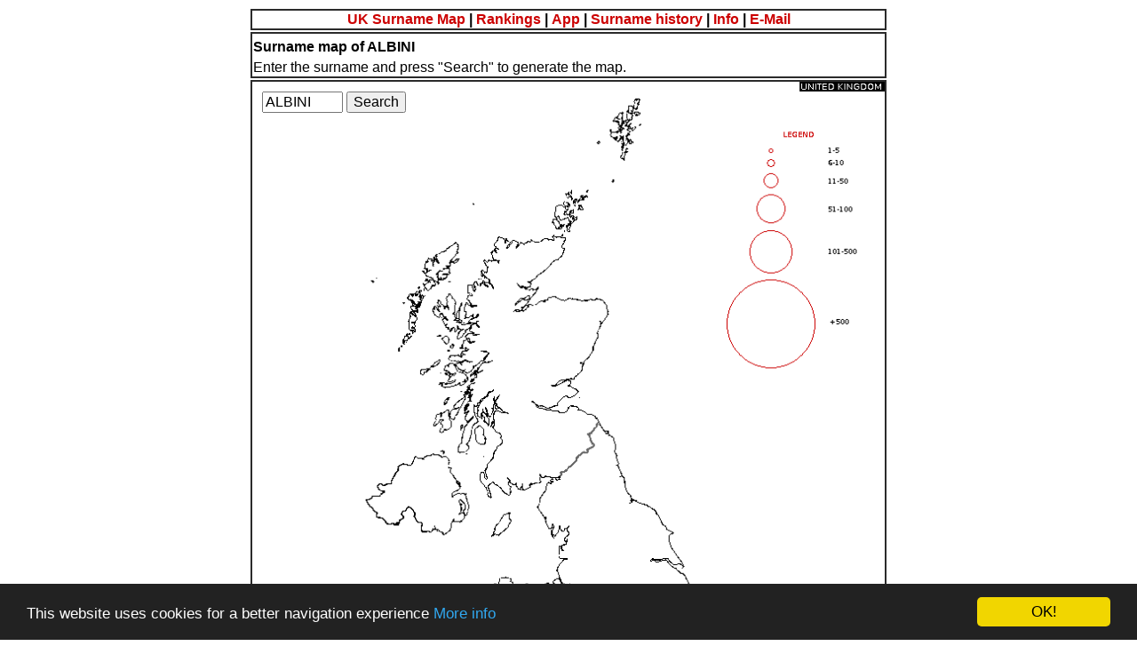

--- FILE ---
content_type: text/html; charset=UTF-8
request_url: https://www.surnamemap.eu/unitedkingdom/ALBINI.html
body_size: 3839
content:
<!DOCTYPE html>
<html lang="en">
<head>
<meta charset="UTF-8">
<title>Diffusion of surname ALBINI - Surname Map United Kingdom</title>
<meta name="description" content="The geographical distribution of ALBINI in the United Kingdom. Enjoy generating surname maps of your friends and discover their diffusion." />
<meta name="keywords" content="albini, surname, map, diffusion, uk" />
<meta name="robots" content="index, follow" />
<meta name="revisit-after" content="30 days" />
<meta http-equiv="content-language" content="EN" />
<meta name="viewport" content="width=device-width, initial-scale=1" />
<link rel="icon" href="https://www.surnamemap.eu/unitedkingdom/favicon-32x32.png" type="image/png" />
<link rel="canonical" href="https://www.surnamemap.eu/unitedkingdom/ALBINI.html" />

<!-- OpenGraph -->
<meta property="og:locale" content="en_GB" />
<meta property="og:type" content="article" />
<meta property="og:title" content="Diffusion of surname ALBINI - Surname Map United Kingdom" />
<meta property="og:description" content="The geographical distribution of ALBINI in the United Kingdom. Enjoy generating surname maps of your friends and discover their diffusion." />
<meta property="og:url" content="https://www.surnamemap.eu/unitedkingdom/ALBINI.html" />
<meta property="og:site_name" content="Surname Map United Kingdom" />
<meta property="og:image" content="https://www.surnamemap.eu/unitedkingdom/bg.png" />

<link rel="stylesheet" href="style.css" type="text/css" />

<!-- Cookie Consent -->
<script type="text/javascript">
window.cookieconsent_options = {
    "message":"This website uses cookies for a better navigation experience",
    "dismiss":"OK!",
    "learnMore":"More info",
    "link":"https://www.surnamemap.eu/unitedkingdom/cookie_law.php",
    "theme":"dark-bottom"
};
</script>
<script type="text/javascript" src="//cdnjs.cloudflare.com/ajax/libs/cookieconsent2/1.0.9/cookieconsent.min.js"></script>
</head>
<body style="background-color:#FFFFFF; color:#000000; font-family:Arial, sans-serif;">
<div id="fb-root"></div>
<script async defer crossorigin="anonymous" src="https://connect.facebook.net/en_GB/sdk.js#xfbml=1&version=v23.0"></script>

<table>
<tr><td align="center"><b> <a href="https://www.surnamemap.eu/unitedkingdom">UK Surname Map</a> | <a href="surnames_ranking.php">Rankings</a> | <a href="https://play.google.com/store/apps/details?id=eu.ravara.surnamemapuk&hl=en" target="_blank">App</a> | <a href="surname_history.php">Surname history</a> | <a href="info.php">Info</a> | <a href="mailto:info@surnamemap.eu?subject=UK%20Surname%20Map%20(DO%20NOT%20CHANGE%20OR%20DELETE%20THIS%20TITLE)">E-Mail</a></b></td></tr>
<tr><td>
<h4>Surname map of ALBINI</h4>
Enter the surname and press "Search" to generate the map.
</td></tr>

<tr><td valign="top" style="position:relative;">
<div style="position:absolute; left:0.375em; top:0.375em; z-index:40; background-color:rgba(255,255,255,0.8); padding:5px; border-radius:5px;">
<form method="get" action="index.php">
<input type="text" name="sur" size="8" value="ALBINI" />
<input type="submit" value="Search" />
</form>
</div>

<img src="bg.png" style="position:absolute; top:0; left:0; width:100%; height:auto; z-index:20;" alt="UK Map" />

<img src="[data-uri]" style="position:absolute; top:0; left:0; width:100%; height:auto; z-index:30;" alt="Surname Map" /><img width="100%" max-width="100%" alt="Surname background" src="bgb.png"/><tr><td><a href="https://www.surnamemap.eu/unitedkingdom">English</a> | <a href="https://www.surnamemap.eu/unitedkingdom/it">Italiano</a></td></tr><tr><td>Surname Maps: <a href="https://www.namenskarten.eu/at/en">Austria</a> | <a href="https://www.surnamemap.eu/belgium">Belgium</a> | <a href="https://www.surnamemap.eu/denmark">Denmark</a> | <a href="https://www.nomdefamille.eu/en">France</a> | <a href="https://www.kartezumnamen.eu/en">Germany</a> | <a href="https://www.mappadeicognomi.it/en">Italy</a> | <a href="https://www.mapadeapellidos.com/mexico/en">Mexico</a> | <a href="https://www.mapanazwisk.eu/en">Poland</a> | <a href="https://www.mapadesobrenomes.com/en">Portugal</a> | <a href="https://www.surnamemap.eu/ireland">Republic of Ireland</a> | <a href="https://www.hartanumeromanesti.eu/en">Romania</a> | <a href="https://www.mapadeapellidos.eu/en">Spain</a> | <a href="https://www.namenskarten.eu/en">Switzerland</a> | <a href="https://www.surnamemap.eu/netherlands">The Netherlands</a> | <a href="https://www.surnamemap.eu/unitedkingdom">United Kingdom</a></td></tr>
<tr><td>
<table width="100%" border="3" style="max-width:720px;">
<tr><td>
<!-- Facebook Like -->
<div class="fb-like" data-href="https://www.surnamemap.eu/unitedkingdom/ALBINI.html" data-layout="button_count" data-action="like" data-show-faces="true" data-share="true"></div>
  <a href="https://api.whatsapp.com/send?text=https://www.surnamemap.eu/unitedkingdom/ALBINI.html" 
	 target="_blank" 
	 style="display:inline-block; background-color:#25D366; color:white; padding:5px 10px; border-radius:4px; text-decoration:none; font-family:Arial, sans-serif; font-weight:bold;">
	 Share on WhatsApp
  </a>
  <!-- Twitter Share -->
<a href="https://twitter.com/share" class="twitter-share-button">Tweet</a>
<script>!function(d,s,id){var js,fjs=d.getElementsByTagName(s)[0],p=/^http:/.test(d.location)?'http':'https';if(!d.getElementById(id)){js=d.createElement(s);js.id=id;js.src=p+'://platform.twitter.com/widgets.js';fjs.parentNode.insertBefore(js,fjs);}}(document, 'script', 'twitter-wjs');</script>
<!-- End Twitter Share -->
</td></tr>
</table>
</td></tr>

<tr><td><small>(C) 2018-2026 Surname Map - Ravara Stefano - P.IVA IT01587640192</small> - <a href="terms_of_use.php">Terms of Use</a></td></tr>
</table>
<script async src="//pagead2.googlesyndication.com/pagead/js/adsbygoogle.js"></script>
<!-- Reattiva -->
<ins class="adsbygoogle"
     style="display:block"
     data-ad-client="ca-pub-6588352886739251"
     data-ad-slot="7622452155"
     data-ad-format="auto"
     data-full-width-responsive="true"></ins>
<script>
(adsbygoogle = window.adsbygoogle || []).push({});
</script></body>
</html>


--- FILE ---
content_type: text/html; charset=utf-8
request_url: https://www.google.com/recaptcha/api2/aframe
body_size: 266
content:
<!DOCTYPE HTML><html><head><meta http-equiv="content-type" content="text/html; charset=UTF-8"></head><body><script nonce="vRdwZozLEBkgrh-iy_F-bw">/** Anti-fraud and anti-abuse applications only. See google.com/recaptcha */ try{var clients={'sodar':'https://pagead2.googlesyndication.com/pagead/sodar?'};window.addEventListener("message",function(a){try{if(a.source===window.parent){var b=JSON.parse(a.data);var c=clients[b['id']];if(c){var d=document.createElement('img');d.src=c+b['params']+'&rc='+(localStorage.getItem("rc::a")?sessionStorage.getItem("rc::b"):"");window.document.body.appendChild(d);sessionStorage.setItem("rc::e",parseInt(sessionStorage.getItem("rc::e")||0)+1);localStorage.setItem("rc::h",'1769026976400');}}}catch(b){}});window.parent.postMessage("_grecaptcha_ready", "*");}catch(b){}</script></body></html>